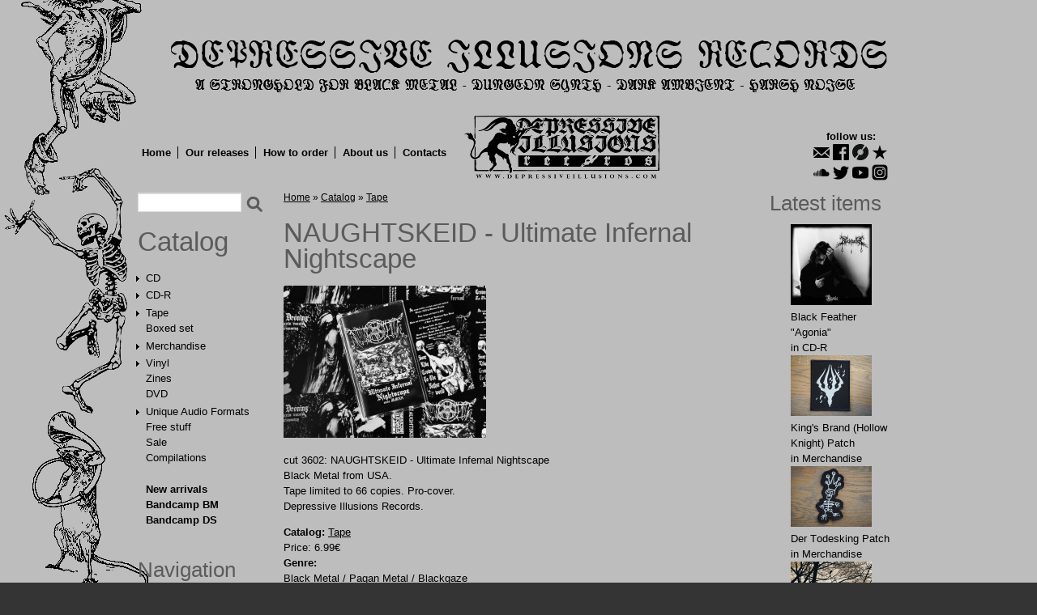

--- FILE ---
content_type: text/html; charset=utf-8
request_url: https://depressiveillusions.com/items/tape/black-metal-pagan-metal-blackgaze/naughtskeid-ultimate-infernal-nightscape
body_size: 11817
content:
<!DOCTYPE html>

<!-- paulirish.com/2008/conditional-stylesheets-vs-css-hacks-answer-neither/ -->
<!--[if lt IE 7]> <html class="no-js ie6 ie" xmlns="http://www.w3.org/1999/xhtml" lang="en" dir="ltr"> <![endif]-->
<!--[if IE 7]>    <html class="no-js ie7 ie" xmlns="http://www.w3.org/1999/xhtml" lang="en" dir="ltr"> <![endif]-->
<!--[if IE 8]>    <html class="no-js ie8 ie" xmlns="http://www.w3.org/1999/xhtml" lang="en" dir="ltr"> <![endif]-->
<!--[if IE 9]>    <html class="no-js ie9 ie" xmlns="http://www.w3.org/1999/xhtml" lang="en" dir="ltr"> <![endif]-->
<!--[if gt IE 9]><!--> <html class="no-js" xmlns="http://www.w3.org/1999/xhtml" lang="en" dir="ltr" > <!--<![endif]-->

<head>
  <meta http-equiv="Content-Type" content="text/html; charset=utf-8" />
<meta name="Generator" content="Drupal 7 (http://drupal.org)" />
<link rel="canonical" href="/items/tape/black-metal-pagan-metal-blackgaze/naughtskeid-ultimate-infernal-nightscape" />
<link rel="shortlink" href="/node/19135" />
<meta property="fb:app_id" content="122948871234297"/><link rel="shortcut icon" href="https://depressiveillusions.com/favicon.ico" type="image/vnd.microsoft.icon" />
  <title>NAUGHTSKEID - Ultimate Infernal Nightscape | Depressive Illusions Records</title>
  <style type="text/css" media="all">
@import url("https://depressiveillusions.com/modules/system/system.base.css?sfa67u");
@import url("https://depressiveillusions.com/modules/system/system.menus.css?sfa67u");
@import url("https://depressiveillusions.com/modules/system/system.messages.css?sfa67u");
@import url("https://depressiveillusions.com/modules/system/system.theme.css?sfa67u");
</style>
<style type="text/css" media="all">
@import url("https://depressiveillusions.com/modules/field/theme/field.css?sfa67u");
@import url("https://depressiveillusions.com/modules/node/node.css?sfa67u");
@import url("https://depressiveillusions.com/modules/search/search.css?sfa67u");
@import url("https://depressiveillusions.com/sites/all/modules/ubercart/uc_order/uc_order.css?sfa67u");
@import url("https://depressiveillusions.com/sites/all/modules/ubercart/uc_product/uc_product.css?sfa67u");
@import url("https://depressiveillusions.com/sites/all/modules/ubercart/uc_store/uc_store.css?sfa67u");
@import url("https://depressiveillusions.com/modules/user/user.css?sfa67u");
@import url("https://depressiveillusions.com/sites/all/modules/views/css/views.css?sfa67u");
</style>
<style type="text/css" media="all">
@import url("https://depressiveillusions.com/sites/all/libraries/colorbox/example3/colorbox.css?sfa67u");
@import url("https://depressiveillusions.com/sites/all/modules/ctools/css/ctools.css?sfa67u");
@import url("https://depressiveillusions.com/sites/all/modules/panels/css/panels.css?sfa67u");
@import url("https://depressiveillusions.com/modules/openid/openid.css?sfa67u");
</style>
<style type="text/css" media="all">
<!--/*--><![CDATA[/*><!--*/
body.contextual-links-region{position:static;}

/*]]>*/-->
</style>
<style type="text/css" media="all">
@import url("https://depressiveillusions.com/sites/all/themes/fusion/fusion_core/css/fusion-style.css?sfa67u");
@import url("https://depressiveillusions.com/sites/all/themes/fusion/fusion_core/css/fusion-typography.css?sfa67u");
@import url("https://depressiveillusions.com/sites/all/themes/fusion/fusion_core/skins/core/fusion-core-skins.css?sfa67u");
@import url("https://depressiveillusions.com/sites/all/themes/acquia_prosper/css/acquia-prosper-style.css?sfa67u");
@import url("https://depressiveillusions.com/sites/default/files/color/acquia_prosper-7f340d95/colors.css?sfa67u");
@import url("https://depressiveillusions.com/sites/all/themes/acquia_prosper/css/style.css?sfa67u");
</style>
<style type="text/css" media="all">
@import url("https://depressiveillusions.com/sites/all/themes/fusion/fusion_core/css/grid16-960.css?sfa67u");
</style>
    <script type="text/javascript" src="https://depressiveillusions.com/misc/jquery.js?v=1.4.4"></script>
<script type="text/javascript" src="https://depressiveillusions.com/misc/jquery-extend-3.4.0.js?v=1.4.4"></script>
<script type="text/javascript" src="https://depressiveillusions.com/misc/jquery-html-prefilter-3.5.0-backport.js?v=1.4.4"></script>
<script type="text/javascript" src="https://depressiveillusions.com/misc/jquery.once.js?v=1.2"></script>
<script type="text/javascript" src="https://depressiveillusions.com/misc/drupal.js?sfa67u"></script>
<script type="text/javascript" src="https://depressiveillusions.com/misc/jquery.cookie.js?v=1.0"></script>
<script type="text/javascript" src="https://depressiveillusions.com/misc/jquery.form.js?v=2.52"></script>
<script type="text/javascript" src="https://depressiveillusions.com/misc/form-single-submit.js?v=7.101"></script>
<script type="text/javascript" src="https://depressiveillusions.com/misc/ajax.js?v=7.101"></script>
<script type="text/javascript" src="https://depressiveillusions.com/sites/all/libraries/colorbox/jquery.colorbox-min.js?sfa67u"></script>
<script type="text/javascript" src="https://depressiveillusions.com/sites/all/modules/colorbox/js/colorbox.js?sfa67u"></script>
<script type="text/javascript" src="https://depressiveillusions.com/sites/all/modules/colorbox/js/colorbox_inline.js?sfa67u"></script>
<script type="text/javascript" src="https://depressiveillusions.com/sites/all/modules/views/js/base.js?sfa67u"></script>
<script type="text/javascript" src="https://depressiveillusions.com/misc/progress.js?v=7.101"></script>
<script type="text/javascript" src="https://depressiveillusions.com/sites/all/modules/google_analytics/googleanalytics.js?sfa67u"></script>
<script type="text/javascript" src="https://www.googletagmanager.com/gtag/js?id=UA-27618149-1"></script>
<script type="text/javascript">
<!--//--><![CDATA[//><!--
window.dataLayer = window.dataLayer || [];function gtag(){dataLayer.push(arguments)};gtag("js", new Date());gtag("set", "developer_id.dMDhkMT", true);ga('require', 'GTM-5N83G4X');gtag("config", "UA-27618149-1", {"groups":"default"});
//--><!]]>
</script>
<script type="text/javascript" src="https://depressiveillusions.com/sites/all/modules/views/js/ajax_view.js?sfa67u"></script>
<script type="text/javascript" src="https://depressiveillusions.com/modules/openid/openid.js?sfa67u"></script>
<script type="text/javascript" src="https://depressiveillusions.com/sites/all/themes/fusion/fusion_core/js/script.js?sfa67u"></script>
<script type="text/javascript" src="https://depressiveillusions.com/sites/all/themes/fusion/fusion_core/skins/core/js/script.js?sfa67u"></script>
<script type="text/javascript" src="https://depressiveillusions.com/sites/all/themes/acquia_prosper/js/scripts.js?sfa67u"></script>
<script type="text/javascript" src="https://depressiveillusions.com/sites/all/themes/acquia_prosper/js/slides.min.jquery.js?sfa67u"></script>
<script type="text/javascript" src="https://depressiveillusions.com/sites/all/themes/acquia_prosper/js/jquery.idTabs.min.js?sfa67u"></script>
<script type="text/javascript">
<!--//--><![CDATA[//><!--
jQuery.extend(Drupal.settings, {"basePath":"\/","pathPrefix":"","setHasJsCookie":0,"ajaxPageState":{"theme":"acquia_prosper","theme_token":"2c8aRleb7lSoTzPdLNgtwMOdw2nea8DSDi_GfMmHJmI","js":{"misc\/jquery.js":1,"misc\/jquery-extend-3.4.0.js":1,"misc\/jquery-html-prefilter-3.5.0-backport.js":1,"misc\/jquery.once.js":1,"misc\/drupal.js":1,"misc\/jquery.cookie.js":1,"misc\/jquery.form.js":1,"misc\/form-single-submit.js":1,"misc\/ajax.js":1,"sites\/all\/libraries\/colorbox\/jquery.colorbox-min.js":1,"sites\/all\/modules\/colorbox\/js\/colorbox.js":1,"sites\/all\/modules\/colorbox\/js\/colorbox_inline.js":1,"sites\/all\/modules\/views\/js\/base.js":1,"misc\/progress.js":1,"sites\/all\/modules\/google_analytics\/googleanalytics.js":1,"https:\/\/www.googletagmanager.com\/gtag\/js?id=UA-27618149-1":1,"0":1,"sites\/all\/modules\/views\/js\/ajax_view.js":1,"modules\/openid\/openid.js":1,"sites\/all\/themes\/fusion\/fusion_core\/js\/script.js":1,"sites\/all\/themes\/fusion\/fusion_core\/skins\/core\/js\/script.js":1,"sites\/all\/themes\/acquia_prosper\/js\/scripts.js":1,"sites\/all\/themes\/acquia_prosper\/js\/slides.min.jquery.js":1,"sites\/all\/themes\/acquia_prosper\/js\/jquery.idTabs.min.js":1},"css":{"modules\/system\/system.base.css":1,"modules\/system\/system.menus.css":1,"modules\/system\/system.messages.css":1,"modules\/system\/system.theme.css":1,"modules\/field\/theme\/field.css":1,"modules\/node\/node.css":1,"modules\/search\/search.css":1,"sites\/all\/modules\/ubercart\/uc_order\/uc_order.css":1,"sites\/all\/modules\/ubercart\/uc_product\/uc_product.css":1,"sites\/all\/modules\/ubercart\/uc_store\/uc_store.css":1,"modules\/user\/user.css":1,"sites\/all\/modules\/views\/css\/views.css":1,"sites\/all\/libraries\/colorbox\/example3\/colorbox.css":1,"sites\/all\/modules\/ctools\/css\/ctools.css":1,"sites\/all\/modules\/panels\/css\/panels.css":1,"modules\/openid\/openid.css":1,"0":1,"sites\/all\/themes\/fusion\/fusion_core\/css\/fusion-style.css":1,"sites\/all\/themes\/fusion\/fusion_core\/css\/fusion-typography.css":1,"sites\/all\/themes\/fusion\/fusion_core\/skins\/core\/fusion-core-skins.css":1,"sites\/all\/themes\/acquia_prosper\/css\/acquia-prosper-style.css":1,"sites\/all\/themes\/acquia_prosper\/css\/colors.css":1,"sites\/all\/themes\/acquia_prosper\/css\/style.css":1,"sites\/all\/themes\/fusion\/fusion_core\/css\/grid16-960.css":1}},"colorbox":{"opacity":"0.85","current":"{current} of {total}","previous":"\u00ab Prev","next":"Next \u00bb","close":"Close","maxWidth":"98%","maxHeight":"98%","fixed":true,"mobiledetect":true,"mobiledevicewidth":"480px","file_public_path":"\/sites\/default\/files","specificPagesDefaultValue":"admin*\nimagebrowser*\nimg_assist*\nimce*\nnode\/add\/*\nnode\/*\/edit\nprint\/*\nprintpdf\/*\nsystem\/ajax\nsystem\/ajax\/*"},"views":{"ajax_path":"\/views\/ajax","ajaxViews":{"views_dom_id:db38c529d8f13413c6422b040d6a18ec":{"view_name":"recent_products","view_display_id":"block","view_args":"","view_path":"node\/19135","view_base_path":null,"view_dom_id":"db38c529d8f13413c6422b040d6a18ec","pager_element":0},"views_dom_id:76f50b8f67257c91c129b9bff662b16e":{"view_name":"recent_products","view_display_id":"block","view_args":"","view_path":"node\/19135","view_base_path":null,"view_dom_id":"76f50b8f67257c91c129b9bff662b16e","pager_element":0}}},"urlIsAjaxTrusted":{"\/views\/ajax":true,"\/items\/tape\/black-metal-pagan-metal-blackgaze\/naughtskeid-ultimate-infernal-nightscape":true,"\/items\/tape\/black-metal-pagan-metal-blackgaze\/naughtskeid-ultimate-infernal-nightscape?destination=node\/19135":true},"googleanalytics":{"account":["UA-27618149-1"],"trackOutbound":1,"trackMailto":1,"trackDownload":1,"trackDownloadExtensions":"7z|aac|arc|arj|asf|asx|avi|bin|csv|doc(x|m)?|dot(x|m)?|exe|flv|gif|gz|gzip|hqx|jar|jpe?g|js|mp(2|3|4|e?g)|mov(ie)?|msi|msp|pdf|phps|png|ppt(x|m)?|pot(x|m)?|pps(x|m)?|ppam|sld(x|m)?|thmx|qtm?|ra(m|r)?|sea|sit|tar|tgz|torrent|txt|wav|wma|wmv|wpd|xls(x|m|b)?|xlt(x|m)|xlam|xml|z|zip","trackColorbox":1}});
//--><!]]>
</script>
</head>
<body id="pid-items-tape-black-metal-pagan-metal-blackgaze-naughtskeid-ultimate-infernal-nightscape" class="html not-front not-logged-in two-sidebars page-node page-node- page-node-19135 node-type-product uc-product-node font-size-13 grid-type-960 grid-width-16 sidebars-split" >
  <div id="skip-link">
    <a href="#main-content-area">Skip to main content area</a>
  </div>
  
<!-- page-top region -->
  <div id="page-top" class="region region-page-top page-top">
    <div id="page-top-inner" class="page-top-inner inner">
          </div><!-- /page-top-inner -->
  </div><!-- /page-top -->
  
  <div id="page" class="page">
    <div id="page-inner" class="page-inner">
      
      <!-- header-group region: width = grid_width -->
      <div id="header-group-wrapper" class="header-group-wrapper full-width clearfix">
        <div id="header-group" class="header-group region grid16-16">
          <div id="header-group-inner" class="header-group-inner inner clearfix">

                        <div id="header-site-info" class="header-site-info">
              <div id="header-site-info-inner" class="header-site-info-inner gutter">
                                <div id="logo">
                  <a href="/" title="Home"><img src="https://depressiveillusions.com/sites/default/files/di_top_logo.png" alt="Home" /></a>
                </div>
                                              </div><!-- /header-site-info-inner -->
            </div><!-- /header-site-info -->
            
                        
          </div><!-- /header-group-inner -->
        </div><!-- /header-group -->
      </div><!-- /header-group-wrapper -->
		 <!-- /moved main-menu out of header wrapper for 100% width -->
      
<!-- preface-top region -->
<div id="preface-top-wrapper" class="preface-top-wrapper full-width clearfix">
  <div id="preface-top" class="region region-preface-top preface-top  grid16-16">
    <div id="preface-top-inner" class="preface-top-inner inner">
      <div id="block-block-5" class="block block-block soc-links first  odd">
  <div class="gutter inner clearfix">
            
    <div class="content clearfix">
      <p>follow us:</p>
<ul id="soc-links" style="float: none; margin-bottom: -30px"><li><a href="mailto:dir666@mail.ru" class="email" title="email"></a></li>
<li><a href="https://www.facebook.com/depressiveillusions" class="facebook" title="Facebook"></a></li>
<li><a href="https://www.discogs.com/seller/Wanderer666/profile" class="discogs" title="Discogs"></a></li>
<li><a href="https://www.reverbnation.com/label/depressiveillusionsrecords" class="reverbnation" title="Reverbnation"></a><br /></li>
<li><a href="https://soundcloud.com/depressive-illusions-rec" class="soundcloud" title="SoundCloud"></a></li>
<li><a href="https://twitter.com/BlackMetalLabel" class="twitter" title="Twitter"></a></li>
<li><a href="https://www.youtube.com/channel/UCrkDVOdWrSQJiT_4SgBiZQg" class="youtube" title="YouTube"></a></li>
<li><a href="https://www.instagram.com/depressiveillusionsrec/" class="instagram" title="Instagram"></a></li>
</ul>    </div>
  </div><!-- /block-inner -->
</div><!-- /block -->
<div id="block-system-main-menu" class="block block-system main-menu block-menu   even">
  <div class="gutter inner clearfix">
            
    <div class="content clearfix">
      <ul class="menu"><li class="first leaf"><a href="/">Home</a></li>
<li class="leaf"><a href="/our-releases" title="">Our releases</a></li>
<li class="leaf"><a href="/content/how-order">How to order</a></li>
<li class="leaf"><a href="/content/about-us">About us</a></li>
<li class="last leaf"><a href="/content/contacts">Contacts</a></li>
</ul>    </div>
  </div><!-- /block-inner -->
</div><!-- /block -->
<div id="block-block-14" class="block block-block logo-top  last odd">
  <div class="gutter inner clearfix">
            
    <div class="content clearfix">
      <p><img src="/sites/default/files/logo-98.png" alt="Depressive Illusions Records" /></p>
    </div>
  </div><!-- /block-inner -->
</div><!-- /block -->
    </div><!-- /preface-top-inner -->
  </div><!-- /preface-top -->
</div><!-- /preface-top-wrapper -->

      <!-- main region: width = grid_width -->
      <div id="main-wrapper" class="main-wrapper full-width clearfix">
        <div id="main" class="main region grid16-16">
          <div id="main-inner" class="main-inner inner clearfix">
            
<!-- sidebar-first region -->
  <div id="sidebar-first" class="region region-sidebar-first sidebar-first nested grid16-3 sidebar">
    <div id="sidebar-first-inner" class="sidebar-first-inner inner">
      <div id="block-search-form" class="block block-search first  odd">
  <div class="gutter inner clearfix">
            
    <div class="content clearfix">
      <form action="/items/tape/black-metal-pagan-metal-blackgaze/naughtskeid-ultimate-infernal-nightscape" method="post" id="search-block-form" accept-charset="UTF-8"><div><div class="container-inline">
      <h2 class="element-invisible">Search form</h2>
    <div class="form-item form-type-textfield form-item-search-block-form">
  <label class="element-invisible" for="edit-search-block-form--2">Search </label>
 <input title="Enter the terms you wish to search for." type="text" id="edit-search-block-form--2" name="search_block_form" value="" size="15" maxlength="128" class="form-text" />
</div>
<div class="form-actions form-wrapper" id="edit-actions--2"><input type="submit" id="edit-submit" name="op" value="Search" class="form-submit" /></div><input type="hidden" name="form_build_id" value="form-kz6GPA6kzfQCp9VLe6NQ18MwHTN7ruOXPL0zpPKxqgQ" />
<input type="hidden" name="form_id" value="search_block_form" />
</div>
</div></form>    </div>
  </div><!-- /block-inner -->
</div><!-- /block -->
<div id="block-block-3" class="block block-block   even">
  <div class="gutter inner clearfix">
            
    <div class="content clearfix">
      <h1 class="title block-title"><a href="/items">Catalog</a></h1>

<ul class="catalog-menu">
    <li class="has_genres collapsed">
    <a href="/items/cd">CD</a>
        <ul class="genres-menu">
          <li class="">
        <a href="/items/cd/black-metal-pagan-metal-blackgaze">Black Metal / Pagan Metal / Blackgaze</a>
      </li>
          <li class="">
        <a href="/items/cd/dark-ambient-drone-experimental">Dungeon Synth / Dark Ambient / Drone</a>
      </li>
          <li class="">
        <a href="/items/cd/death-metal-thrash-metal-grindcore-noisecore">Death Metal / Thrash Metal / Grindcore / Noisecore</a>
      </li>
          <li class="">
        <a href="/items/cd/doom-metal-heavy-metal-shoegaze-sludge">Doom Metal / Sludge / Shoegaze / Industrial Metal</a>
      </li>
          <li class="">
        <a href="/items/cd/heavy-metal-hard-rock">Heavy Metal / Hard Rock / Power Metal</a>
      </li>
          <li class="">
        <a href="/items/cd/psychedelic-rock">Psychedelic Rock</a>
      </li>
          <li class="">
        <a href="/items/cd/noise">Noise</a>
      </li>
          <li class="">
        <a href="/items/cd/punk-hardcore-rac-oi-other">Punk / Hardcore / Rac / Oi / Nu Metal / Screamo / Indie / Other</a>
      </li>
        </ul>
      </li>
    <li class="has_genres collapsed">
    <a href="/items/cd-r">CD-R</a>
        <ul class="genres-menu">
          <li class="">
        <a href="/items/cd-r/black-metal-pagan-metal-blackgaze">Black Metal / Pagan Metal / Blackgaze</a>
      </li>
          <li class="">
        <a href="/items/cd-r/dark-ambient-drone-experimental">Dungeon Synth / Dark Ambient / Drone</a>
      </li>
          <li class="">
        <a href="/items/cd-r/death-metal-thrash-metal-grindcore-noisecore">Death Metal / Thrash Metal / Grindcore / Noisecore</a>
      </li>
          <li class="">
        <a href="/items/cd-r/doom-metal-heavy-metal-shoegaze-sludge">Doom Metal / Sludge / Shoegaze / Industrial Metal</a>
      </li>
          <li class="">
        <a href="/items/cd-r/heavy-metal-hard-rock">Heavy Metal / Hard Rock / Power Metal</a>
      </li>
          <li class="">
        <a href="/items/cd-r/psychedelic-rock">Psychedelic Rock</a>
      </li>
          <li class="">
        <a href="/items/cd-r/noise">Noise</a>
      </li>
          <li class="">
        <a href="/items/cd-r/punk-hardcore-rac-oi-other">Punk / Hardcore / Rac / Oi / Nu Metal / Screamo / Indie / Other</a>
      </li>
        </ul>
      </li>
    <li class="has_genres collapsed">
    <a href="/items/tape">Tape</a>
        <ul class="genres-menu">
          <li class="">
        <a href="/items/tape/black-metal-pagan-metal-blackgaze">Black Metal / Pagan Metal / Blackgaze</a>
      </li>
          <li class="">
        <a href="/items/tape/dark-ambient-drone-experimental">Dungeon Synth / Dark Ambient / Drone</a>
      </li>
          <li class="">
        <a href="/items/tape/death-metal-thrash-metal-grindcore-noisecore">Death Metal / Thrash Metal / Grindcore / Noisecore</a>
      </li>
          <li class="">
        <a href="/items/tape/doom-metal-heavy-metal-shoegaze-sludge">Doom Metal / Sludge / Shoegaze / Industrial Metal</a>
      </li>
          <li class="">
        <a href="/items/tape/heavy-metal-hard-rock">Heavy Metal / Hard Rock / Power Metal</a>
      </li>
          <li class="">
        <a href="/items/tape/psychedelic-rock">Psychedelic Rock</a>
      </li>
          <li class="">
        <a href="/items/tape/noise">Noise</a>
      </li>
          <li class="">
        <a href="/items/tape/punk-hardcore-rac-oi-other">Punk / Hardcore / Rac / Oi / Nu Metal / Screamo / Indie / Other</a>
      </li>
        </ul>
      </li>
    <li class="">
    <a href="/items/boxed-set">Boxed set</a>
      </li>
    <li class="has_genres collapsed">
    <a href="/items/merchandise">Merchandise</a>
        <ul class="genres-menu">
          <li class="">
        <a href="/items/merchandise/all/t-shirts">T-shirts</a>
      </li>
          <li class="">
        <a href="/items/merchandise/all/patches">Patches</a>
      </li>
          <li class="">
        <a href="/items/merchandise/all/backpatches">Backpatches</a>
      </li>
          <li class="">
        <a href="/items/merchandise/all/posters">Posters</a>
      </li>
          <li class="">
        <a href="/items/merchandise/all/stickers-postcards">Stickers/Postcards</a>
      </li>
          <li class="">
        <a href="/items/merchandise/all/pins-pendants">Pins/Pendants</a>
      </li>
          <li class="">
        <a href="/items/merchandise/all/flags">Flags</a>
      </li>
          <li class="">
        <a href="/items/merchandise/all/download-codes">Download Codes</a>
      </li>
          <li class="">
        <a href="/items/merchandise/all/other">Other</a>
      </li>
        </ul>
      </li>
    <li class="has_genres collapsed">
    <a href="/items/vinyl">Vinyl</a>
        <ul class="genres-menu">
          <li class="">
        <a href="/items/vinyl-12-inch">12"</a>
      </li>
          <li class="">
        <a href="/items/vinyl-10-inch">10"</a>
      </li>
          <li class="">
        <a href="/items/vinyl-7-inch">7"</a>
      </li>
          <li class="">
        <a href="/items/vinyl-picture-12-inch">Picture 12"</a>
      </li>
          <li class="">
        <a href="/items/vinyl-picture-7-inch">Picture 7"</a>
      </li>
          <li class="">
        <a href="/items/vinyl-color-12-inch">Color 12"</a>
      </li>
          <li class="">
        <a href="/items/vinyl-color-7-inch">Color 7"</a>
      </li>
        </ul>
      </li>
    <li class="">
    <a href="/items/zines">Zines</a>
      </li>
    <li class="">
    <a href="/items/dvd">DVD</a>
      </li>
    <li class="has_genres collapsed">
    <a href="/items/unique-audio-formats">Unique Audio Formats</a>
        <ul class="genres-menu">
          <li class="">
        <a href="/items/unique-audio-formats/all/all/35-floppy-disk">3.5" Floppy Disk</a>
      </li>
          <li class="">
        <a href="/items/unique-audio-formats/all/all/525-floppy-disk">5.25" Floppy Disk</a>
      </li>
          <li class="">
        <a href="/items/unique-audio-formats/all/all/8-cm-mini-cd-r-cd-rw">8 cm Mini CD-R / CD-RW</a>
      </li>
          <li class="">
        <a href="/items/unique-audio-formats/all/all/8-track-stereo-8-cartridge">8-Track (Stereo 8) Cartridge</a>
      </li>
          <li class="">
        <a href="/items/unique-audio-formats/all/all/digital-audio-tape-dat">Digital Audio Tape (DAT)</a>
      </li>
          <li class="">
        <a href="/items/unique-audio-formats/all/all/endless-loop-tape">Endless Loop Tape</a>
      </li>
          <li class="">
        <a href="/items/unique-audio-formats/all/all/flexy-vinyl">Flexy Vinyl</a>
      </li>
          <li class="">
        <a href="/items/unique-audio-formats/all/all/lathe-cut-vinyl">Lathe-cut Vinyl</a>
      </li>
          <li class="">
        <a href="/items/unique-audio-formats/all/all/large-hole-7-vinyl">Large hole 7" vinyl</a>
      </li>
          <li class="">
        <a href="/items/unique-audio-formats/all/all/microcassette">Microcassette</a>
      </li>
          <li class="">
        <a href="/items/unique-audio-formats/all/all/microsd-card">MicroSD Card</a>
      </li>
          <li class="">
        <a href="/items/unique-audio-formats/all/all/minidisc">MiniDisc</a>
      </li>
          <li class="">
        <a href="/items/unique-audio-formats/all/all/minidv">MiniDV</a>
      </li>
          <li class="">
        <a href="/items/unique-audio-formats/all/all/reel-reel">Reel-to-Reel</a>
      </li>
          <li class="">
        <a href="/items/unique-audio-formats/all/all/usb-flash-drive">USB Flash Drive</a>
      </li>
          <li class="">
        <a href="/items/unique-audio-formats/all/all/vhs">VHS</a>
      </li>
          <li class="">
        <a href="/items/unique-audio-formats/all/all/vintage-ussr-vinyl">Vintage USSR Vinyl</a>
      </li>
          <li class="">
        <a href="/items/unique-audio-formats/all/all/wire-reel">Wire Reel</a>
      </li>
          <li class="">
        <a href="/items/unique-audio-formats/all/all/other-strange-formats">Other Strange Formats</a>
      </li>
        </ul>
      </li>
    <li class="">
    <a href="/items/free-stuff">Free stuff</a>
      </li>
    <li class="">
    <a href="/items/sale">Sale</a>
      </li>
    <li class="">
    <a href="/items/compilations">Compilations</a>
      </li>
    <li style="margin-top: 20px;"><strong><a href="/new-items">New arrivals</a></strong></li>
  <li><strong><a href="https://dir666.bandcamp.com/">Bandcamp BM</a></strong></li>
  <li><strong><a href="https://dungeonsynthdarkambient.bandcamp.com/">Bandcamp DS</a></strong></li>
</ul>    </div>
  </div><!-- /block-inner -->
</div><!-- /block -->
<div id="block-system-navigation" class="block block-system block-menu   odd">
  <div class="gutter inner clearfix">
            <h2 class="title block-title">Navigation</h2>
        
    <div class="content clearfix">
      <ul class="menu"><li class="first last leaf"><a href="/cart" title="View/modify the contents of your shopping cart or proceed to checkout.">Shopping cart</a></li>
</ul>    </div>
  </div><!-- /block-inner -->
</div><!-- /block -->
<div id="block-user-login" class="block block-user  last even">
  <div class="gutter inner clearfix">
            <h2 class="title block-title">User login</h2>
        
    <div class="content clearfix">
      <form action="/items/tape/black-metal-pagan-metal-blackgaze/naughtskeid-ultimate-infernal-nightscape?destination=node/19135" method="post" id="user-login-form" accept-charset="UTF-8"><div><div class="form-item form-type-textfield form-item-openid-identifier">
  <label for="edit-openid-identifier">Log in using OpenID </label>
 <input type="text" id="edit-openid-identifier" name="openid_identifier" value="" size="15" maxlength="255" class="form-text" />
<div class="description"><a href="http://openid.net/">What is OpenID?</a></div>
</div>
<div class="form-item form-type-textfield form-item-name">
  <label for="edit-name">Username <span class="form-required" title="This field is required.">*</span></label>
 <input type="text" id="edit-name" name="name" value="" size="15" maxlength="60" class="form-text required" />
</div>
<div class="form-item form-type-password form-item-pass">
  <label for="edit-pass">Password <span class="form-required" title="This field is required.">*</span></label>
 <input type="password" id="edit-pass" name="pass" size="15" maxlength="128" class="form-text required" />
</div>
<input type="hidden" name="form_build_id" value="form-H8_LwuTuICfTb_UfPmiBWcR81g9IoHzhFINbIhJ9eto" />
<input type="hidden" name="form_id" value="user_login_block" />
<input type="hidden" name="openid.return_to" value="https://depressiveillusions.com/openid/authenticate?destination=node/19135" />
<div class="item-list"><ul class="openid-links"><li class="openid-link first"><a href="#openid-login">Log in using OpenID</a></li>
<li class="user-link last"><a href="#">Cancel OpenID login</a></li>
</ul></div><div class="item-list"><ul><li class="first"><a href="/user/register" title="Create a new user account.">Create new account</a></li>
<li class="last"><a href="/user/password" title="Request new password via e-mail.">Request new password</a></li>
</ul></div><div class="form-actions form-wrapper" id="edit-actions--3"><input type="submit" id="edit-submit--2" name="op" value="Log in" class="form-submit" /></div></div></form>    </div>
  </div><!-- /block-inner -->
</div><!-- /block -->
    </div><!-- /sidebar-first-inner -->
  </div><!-- /sidebar-first -->

            <!-- main group: width = grid_width - sidebar_first_width -->
            <div id="main-group" class="main-group region nested grid16-13">
              <div id="main-group-inner" class="main-group-inner inner">
                
                <div id="main-content" class="main-content region nested">
                  <div id="main-content-inner" class="main-content-inner inner">
                    <!-- content group: width = grid_width - sidebar_first_width - sidebar_second_width -->
                    <div id="content-group" class="content-group region nested grid16-10">
                      <div id="content-group-inner" class="content-group-inner inner">
                        <div id="breadcrumbs" class="breadcrumbs block">
<div id="breadcrumbs-inner" class="breadcrumbs-inner gutter">
<h2 class="element-invisible">You are here</h2><div class="breadcrumb"><a href="/">Home</a> » <a href="/catalog">Catalog</a> » <a href="/catalog/tape">Tape</a></div></div><!-- /breadcrumbs-inner -->
</div><!-- /breadcrumbs -->
                        
                        <div id="content-region" class="content-region region nested">
                          <div id="content-region-inner" class="content-region-inner inner">
                            <a name="main-content-area" id="main-content-area"></a>
                                                                                                                                            <h1 class="title gutter">NAUGHTSKEID - Ultimate Infernal Nightscape</h1>
                                                                                                                                              
<!-- content region -->
  <div id="content" class="region region-content content nested grid16-10">
    <div id="content-inner" class="content-inner inner">
      <div id="block-system-main" class="block block-system first  odd">
  <div class="gutter inner clearfix">
            
    <div class="content clearfix">
      <div id="node-19135" class="node node-product odd full-node clearfix">
  
      
  
      <div id="node-top" class="node-top region nested">
          </div>
    
  <div class="content">
    <div class="field field-name-uc-product-image field-type-image field-label-hidden"><div class="field-items"><div class="field-item even"><a href="https://depressiveillusions.com/sites/default/files/20201227_123138-01.jpeg" title="" class="colorbox" data-colorbox-gallery="gallery-node-19135-5o4H3QeXkXM" data-cbox-img-attrs="{&quot;title&quot;: &quot;&quot;, &quot;alt&quot;: &quot;&quot;}"><img src="https://depressiveillusions.com/sites/default/files/styles/uc_product/public/20201227_123138-01.jpeg?itok=nflSCalS" width="250" height="188" alt="" title="" /></a></div></div></div><div class="field field-name-body field-type-text-with-summary field-label-hidden"><div class="field-items"><div class="field-item even"><p>cut 3602: NAUGHTSKEID - Ultimate Infernal Nightscape<br />Black Metal from USA.<br />Tape limited to 66 copies. Pro-cover.<br />Depressive Illusions Records.</p>
</div></div></div><div class="field field-name-taxonomy-catalog field-type-taxonomy-term-reference field-label-inline clearfix"><div class="field-label">Catalog:&nbsp;</div><div class="field-items"><div class="field-item even"><a href="/catalog/tape">Tape</a></div></div></div><div  class="product-info sell-price"><span class="uc-price-label">Price:</span> <span class="uc-price">6.99€</span></div><div class="field field-name-field-genreref field-type-taxonomy-term-reference field-label-above"><div class="field-label">Genre:&nbsp;</div><div class="field-items"><div class="field-item even"><a href="/genres/black-metal-pagan-metal-blackgaze">Black Metal / Pagan Metal / Blackgaze</a></div></div></div><div class="add-to-cart"><form action="/items/tape/black-metal-pagan-metal-blackgaze/naughtskeid-ultimate-infernal-nightscape" method="post" id="uc-product-add-to-cart-form-19135" accept-charset="UTF-8"><div><div id="uc_product_add_to_cart_form-19135-attributes" class="attributes"><div class="attribute attribute-3 odd"><div class="form-item form-type-radios form-item-attributes-3">
  <label for="edit-attributes-3">You can choose the following options for this item </label>
 <div id="edit-attributes-3" class="form-radios"><div class="form-item form-type-radio form-item-attributes-3">
 <input type="radio" id="edit-attributes-3-9" name="attributes[3]" value="9" checked="checked" class="form-radio" />  <label class="option" for="edit-attributes-3-9">Сassette in plastic case </label>

</div>
<div class="form-item form-type-radio form-item-attributes-3">
 <input type="radio" id="edit-attributes-3-8" name="attributes[3]" value="8" class="form-radio" />  <label class="option" for="edit-attributes-3-8">Please send this cassette without plastic case, -1.00€ </label>

</div>
</div>
</div>
</div></div><input type="hidden" name="qty" value="1" />
<input type="hidden" name="form_build_id" value="form-Wtn-S7i5DUTuPyOoa22mxflDi_hxb2_lTkL7GDXdgHc" />
<input type="hidden" name="form_id" value="uc_product_add_to_cart_form_19135" />
<div class="form-actions form-wrapper" id="edit-actions"><input class="node-add-to-cart form-submit" type="submit" id="edit-submit-19135" name="op" value="Add to cart" /></div></div></form></div><div class="field field-name-field-additional field-type-text-long field-label-hidden"><div class="field-items"><div class="field-item even"><p><br /></p>
</div></div></div>  </div>

  
  
      <div id="node-bottom" class="node-bottom region nested">
      <div id="block-block-13" class="block block-block first last odd">
  <div class="gutter inner clearfix">
            
    <div class="content clearfix">
      
<div id="soc-comments" class="usual"> 
  <span style="float:left; margin-top: 6px;">Comments: </span>
  <ul style="float:left; margin-bottom: 0"> 
    <li><a class="selected" href="#fbcomments">Facebook</a></li> 
    <li><a href="#vkcomments">Vkontakte</a></li> 
  </ul> 
  <div id="fbcomments"><div id="fb-root"></div>
<script>(function(d, s, id) {
  var js, fjs = d.getElementsByTagName(s)[0];
  if (d.getElementById(id)) return;
  js = d.createElement(s); js.id = id;
  js.src = 'https://connect.facebook.net/en_GB/sdk.js#xfbml=1&version=v3.0&appId=122948871234297&autoLogAppEvents=1';
  fjs.parentNode.insertBefore(js, fjs);
}(document, 'script', 'facebook-jssdk'));</script>
         <div class="fb-comments" data-href="http://depressiveillusions.com/items/tape/black-metal-pagan-metal-blackgaze/naughtskeid-ultimate-infernal-nightscape" data-width="538" data-num-posts="3"></div>
  </div> 
  <div id="vkcomments">
           <div id="vk_comments"></div>
           <script type="text/javascript">
               VK.Widgets.Comments("vk_comments", {limit: 3, width: "538", attach: "*"});
           </script>
  </div> 
</div> 
 
<script type="text/javascript"> 
    jQuery("#soc-comments ul").idTabs(); 
</script>    </div>
  </div><!-- /block-inner -->
</div><!-- /block -->
    </div>
    
</div>
    </div>
  </div><!-- /block-inner -->
</div><!-- /block -->
<div id="block-block-18" class="block block-block   even">
  <div class="gutter inner clearfix">
            
    <div class="content clearfix">
      <div class="social-links">
Spread the plague: 
<a title="facebook" class="facebook" href="http://facebook.com/sharer.php?u=http%3A%2F%2Fdepressiveillusions.com%2Fitems%2Ftape%2Fblack-metal-pagan-metal-blackgaze%2Fnaughtskeid-ultimate-infernal-nightscape&t=NAUGHTSKEID+-+Ultimate+Infernal+Nightscape">facebook</a>
<a title="twitter" class="twitter" href="http://twitter.com/intent/tweet?url=http%3A%2F%2Fdepressiveillusions.com%2Fitems%2Ftape%2Fblack-metal-pagan-metal-blackgaze%2Fnaughtskeid-ultimate-infernal-nightscape&text=NAUGHTSKEID+-+Ultimate+Infernal+Nightscape">twitter</a>
<a title="plus" class="plus" href="https://plus.google.com/share?url=http%3A%2F%2Fdepressiveillusions.com%2Fitems%2Ftape%2Fblack-metal-pagan-metal-blackgaze%2Fnaughtskeid-ultimate-infernal-nightscape">plus</a>
<a title="vk" class="vk" href="https://vk.com/share.php?url=http%3A%2F%2Fdepressiveillusions.com%2Fitems%2Ftape%2Fblack-metal-pagan-metal-blackgaze%2Fnaughtskeid-ultimate-infernal-nightscape&title=NAUGHTSKEID+-+Ultimate+Infernal+Nightscape">vk</a>
<a title="myspace" class="myspace" href="http://www.myspace.com/Modules/PostTo/Pages/default.aspx?u=http%3A%2F%2Fdepressiveillusions.com%2Fitems%2Ftape%2Fblack-metal-pagan-metal-blackgaze%2Fnaughtskeid-ultimate-infernal-nightscape&c=NAUGHTSKEID+-+Ultimate+Infernal+Nightscape">myspace</a>
</div>    </div>
  </div><!-- /block-inner -->
</div><!-- /block -->
<div id="block-views-se-block" class="block block-views  last odd">
  <div class="gutter inner clearfix">
            <h2 class="title block-title">See also</h2>
        
    <div class="content clearfix">
      <div class="view view-se- view-id-se_ view-display-id-block see-also view-dom-id-effb51f52ecc3260037768b3470d9a8b">
        
  
  
      <div class="view-content">
      <table class="views-view-grid cols-5">
  
  <tbody>
          <tr  class="row-1 row-first">
                  <td  class="col-1 col-first">
              
  <div class="views-field views-field-uc-product-image">        <div class="field-content"><a href="/items/tape/death-metal-thrash-metal-grindcore-noisecore/sup-cube"><img src="https://depressiveillusions.com/sites/default/files/styles/uc_product_list/public/P6030134.JPG?itok=fzBC3n9E" width="100" height="75" alt="" /></a></div>  </div>  
  <div class="views-field views-field-display-price">        <span class="field-content price"><span class="uc-price">8.99€</span></span>  </div>  
  <div class="views-field views-field-taxonomy-catalog">        <div class="field-content">Tape</div>  </div>  
  <div class="views-field views-field-title">        <span class="field-content"><a href="/items/tape/death-metal-thrash-metal-grindcore-noisecore/sup-cube">SUP - The cube</a></span>  </div>          </td>
                  <td  class="col-2">
              
  <div class="views-field views-field-uc-product-image">        <div class="field-content"><a href="/items/merchandise/death-metal-thrash-metal-grindcore-noisecore/megadeth-patch-1"><img src="https://depressiveillusions.com/sites/default/files/styles/uc_product_list/public/P21sataaansd23248%20%2818%29.JPG?itok=XDFYNPee" width="100" height="75" alt="" /></a></div>  </div>  
  <div class="views-field views-field-display-price">        <span class="field-content price"><span class="uc-price">5.00€</span></span>  </div>  
  <div class="views-field views-field-taxonomy-catalog">        <div class="field-content">Merchandise</div>  </div>  
  <div class="views-field views-field-title">        <span class="field-content"><a href="/items/merchandise/death-metal-thrash-metal-grindcore-noisecore/megadeth-patch-1">Megadeth Patch</a></span>  </div>          </td>
                  <td  class="col-3">
              
  <div class="views-field views-field-uc-product-image">        <div class="field-content"><a href="/items/cd/black-metal-pagan-metal-blackgaze/pactum-summa-imperii-satanae-666-digipack"><img src="https://depressiveillusions.com/sites/default/files/styles/uc_product_list/public/0003455713_10.jpg?itok=dCXieB1Q" width="100" height="75" alt="" /></a></div>  </div>  
  <div class="views-field views-field-display-price">        <span class="field-content price"><span class="uc-price">12.00€</span></span>  </div>  
  <div class="views-field views-field-taxonomy-catalog">        <div class="field-content">CD</div>  </div>  
  <div class="views-field views-field-title">        <span class="field-content"><a href="/items/cd/black-metal-pagan-metal-blackgaze/pactum-summa-imperii-satanae-666-digipack">Pactum - Summa Imperii Satanae 666 DIGIPACK</a></span>  </div>          </td>
                  <td  class="col-4">
              
  <div class="views-field views-field-uc-product-image">        <div class="field-content"><a href="/items/cd-r/black-metal-pagan-metal-blackgaze/gloriam-draconis-blood-scroll-split"><img src="https://depressiveillusions.com/sites/default/files/styles/uc_product_list/public/P3310001.JPG?itok=syuRxZea" width="100" height="75" alt="" /></a></div>  </div>  
  <div class="views-field views-field-display-price">        <span class="field-content price"><span class="uc-price">7.15€</span></span>  </div>  
  <div class="views-field views-field-taxonomy-catalog">        <div class="field-content">CD-R</div>  </div>  
  <div class="views-field views-field-title">        <span class="field-content"><a href="/items/cd-r/black-metal-pagan-metal-blackgaze/gloriam-draconis-blood-scroll-split">GLORIAM DRACONIS / BLOOD SCROLL - split</a></span>  </div>          </td>
                  <td  class="col-5 col-last">
              
  <div class="views-field views-field-uc-product-image">        <div class="field-content"><a href="/items/tape/black-metal-pagan-metal-blackgaze/pilatus-%E2%80%93-diabolical-trinity"><img src="https://depressiveillusions.com/sites/default/files/styles/uc_product_list/public/vbjmnfty856euftjfgyui5673456342%20%2814%29.JPG?itok=o9eaTRos" width="100" height="75" alt="" /></a></div>  </div>  
  <div class="views-field views-field-display-price">        <span class="field-content price"><span class="uc-price">9.99€</span></span>  </div>  
  <div class="views-field views-field-taxonomy-catalog">        <div class="field-content">Tape</div>  </div>  
  <div class="views-field views-field-title">        <span class="field-content"><a href="/items/tape/black-metal-pagan-metal-blackgaze/pilatus-%E2%80%93-diabolical-trinity">Pilatus – The Diabolical Trinity</a></span>  </div>          </td>
              </tr>
          <tr  class="row-2 row-last">
                  <td  class="col-1 col-first">
              
  <div class="views-field views-field-uc-product-image">        <div class="field-content"><a href="/items/merchandise/black-metal-pagan-metal-blackgaze/skull-patch"><img src="https://depressiveillusions.com/sites/default/files/styles/uc_product_list/public/distribution-2020%20%2812%29.JPG?itok=1TNh0FFC" width="100" height="75" alt="" /></a></div>  </div>  
  <div class="views-field views-field-display-price">        <span class="field-content price"><span class="uc-price">5.00€</span></span>  </div>  
  <div class="views-field views-field-taxonomy-catalog">        <div class="field-content">Merchandise</div>  </div>  
  <div class="views-field views-field-title">        <span class="field-content"><a href="/items/merchandise/black-metal-pagan-metal-blackgaze/skull-patch">Skull Patch</a></span>  </div>          </td>
                  <td  class="col-2">
              
  <div class="views-field views-field-uc-product-image">        <div class="field-content"><a href="/catalog/cd/solarward-sky-stares-down"><img src="https://depressiveillusions.com/sites/default/files/styles/uc_product_list/public/1294418192_booklet-1.jpg?itok=nnRBsBr7" width="100" height="100" alt="" /></a></div>  </div>  
  <div class="views-field views-field-display-price">        <span class="field-content price"><span class="uc-price">10.00€</span></span>  </div>  
  <div class="views-field views-field-taxonomy-catalog">        <div class="field-content">CD</div>  </div>  
  <div class="views-field views-field-title">        <span class="field-content"><a href="/catalog/cd/solarward-sky-stares-down">SOLARWARD &quot;As the sky stares down&quot;</a></span>  </div>          </td>
                  <td  class="col-3">
              
  <div class="views-field views-field-uc-product-image">        <div class="field-content"><a href="/items/tape/black-metal-pagan-metal-blackgaze/throne-fallen-throne-fallen"><img src="https://depressiveillusions.com/sites/default/files/styles/uc_product_list/public/596yui537.jpg?itok=hyOP60EL" width="100" height="100" alt="" /></a></div>  </div>  
  <div class="views-field views-field-display-price">        <span class="field-content price"><span class="uc-price">7.99€</span></span>  </div>  
  <div class="views-field views-field-taxonomy-catalog">        <div class="field-content">Tape</div>  </div>  
  <div class="views-field views-field-title">        <span class="field-content"><a href="/items/tape/black-metal-pagan-metal-blackgaze/throne-fallen-throne-fallen">Throne of the Fallen - Throne of the Fallen</a></span>  </div>          </td>
                  <td  class="col-4">
              
  <div class="views-field views-field-uc-product-image">        <div class="field-content"><a href="/items/merchandise/doom-metal-heavy-metal-shoegaze-sludge/amorphls-patch-blue"><img src="https://depressiveillusions.com/sites/default/files/styles/uc_product_list/public/P3043cvbnmjukgyit76tfrr664%20%284%29.JPG?itok=91KYMUa2" width="100" height="75" alt="" /></a></div>  </div>  
  <div class="views-field views-field-display-price">        <span class="field-content price"><span class="uc-price">5.99€</span></span>  </div>  
  <div class="views-field views-field-taxonomy-catalog">        <div class="field-content">Merchandise</div>  </div>  
  <div class="views-field views-field-title">        <span class="field-content"><a href="/items/merchandise/doom-metal-heavy-metal-shoegaze-sludge/amorphls-patch-blue">AMORPHlS Patch (blue)</a></span>  </div>          </td>
                  <td  class="col-5 col-last">
              
  <div class="views-field views-field-uc-product-image">        <div class="field-content"><a href="/items/tape/black-metal-pagan-metal-blackgaze/arcano-arconte-espera-da-morte"><img src="https://depressiveillusions.com/sites/default/files/styles/uc_product_list/public/ghkjuuywetryuit.JPG?itok=od91kRET" width="100" height="75" alt="" /></a></div>  </div>  
  <div class="views-field views-field-display-price">        <span class="field-content price"><span class="uc-price">6.99€</span></span>  </div>  
  <div class="views-field views-field-taxonomy-catalog">        <div class="field-content">Tape</div>  </div>  
  <div class="views-field views-field-title">        <span class="field-content"><a href="/items/tape/black-metal-pagan-metal-blackgaze/arcano-arconte-espera-da-morte">Arcano Arconte - A Espera da Morte </a></span>  </div>          </td>
              </tr>
      </tbody>
</table>
    </div>
  
  
  
  
  
  
</div>    </div>
  </div><!-- /block-inner -->
</div><!-- /block -->
    </div><!-- /content-inner -->
  </div><!-- /content -->
                                                      </div><!-- /content-region-inner -->
                        </div><!-- /content-region -->

                      </div><!-- /content-group-inner -->
                    </div><!-- /content-group -->
                    
<!-- sidebar-second region -->
  <div id="sidebar-second" class="region region-sidebar-second sidebar-second nested grid16-3 sidebar">
    <div id="sidebar-second-inner" class="sidebar-second-inner inner">
      <div id="block-views-recent-products-block" class="block block-views first last odd">
  <div class="gutter inner clearfix">
            <h2 class="title block-title">Latest items</h2>
        
    <div class="content clearfix">
      <div class="view view-recent-products view-id-recent_products view-display-id-block view-dom-id-db38c529d8f13413c6422b040d6a18ec">
        
  
  
      <div class="view-content">
      <div class="item-list">    <ul>          <li class="views-row views-row-1 views-row-odd views-row-first">  
  <div class="views-field views-field-uc-product-image">        <div class="field-content"><a href="/items/cd-r/black-metal-pagan-metal-blackgaze/black-feather-agonia"><img src="https://depressiveillusions.com/sites/default/files/styles/thumbnail/public/rtyrt564563545345.jpg?itok=QhJ7ms7m" width="100" height="100" alt="" /></a></div>  </div>  
  <div class="views-field views-field-title">        <span class="field-content"><a href="/items/cd-r/black-metal-pagan-metal-blackgaze/black-feather-agonia">Black Feather &quot;Agonia&quot;</a></span>  </div>  
  <div class="views-field views-field-taxonomy-catalog">    <span class="views-label views-label-taxonomy-catalog">in</span>    <span class="field-content"><a href="/catalog/cd-r">CD-R</a></span>  </div></li>
          <li class="views-row views-row-2 views-row-even">  
  <div class="views-field views-field-uc-product-image">        <div class="field-content"><a href="/items/merchandise/dark-ambient-drone-experimental/kings-brand-hollow-knight-patch"><img src="https://depressiveillusions.com/sites/default/files/styles/thumbnail/public/%D0%B5%D0%BD%D0%B3%D0%B5%D0%BD67567%D0%B0%D0%BF%D1%80%D0%BE%D1%80%D0%BE%D0%BF%D1%80%20%2838%29.JPG?itok=lEhr4kpi" width="100" height="75" alt="" /></a></div>  </div>  
  <div class="views-field views-field-title">        <span class="field-content"><a href="/items/merchandise/dark-ambient-drone-experimental/kings-brand-hollow-knight-patch">King&#039;s Brand (Hollow Knight) Patch</a></span>  </div>  
  <div class="views-field views-field-taxonomy-catalog">    <span class="views-label views-label-taxonomy-catalog">in</span>    <span class="field-content"><a href="/catalog/merchandise">Merchandise</a></span>  </div></li>
          <li class="views-row views-row-3 views-row-odd">  
  <div class="views-field views-field-uc-product-image">        <div class="field-content"><a href="/items/merchandise/noise/der-t%D0%BEd%D0%B5sking-patch"><img src="https://depressiveillusions.com/sites/default/files/styles/thumbnail/public/%D0%B5%D0%BD%D0%B3%D0%B5%D0%BD67567%D0%B0%D0%BF%D1%80%D0%BE%D1%80%D0%BE%D0%BF%D1%80%20%2830%29.JPG?itok=KOjUJkFa" width="100" height="75" alt="" /></a></div>  </div>  
  <div class="views-field views-field-title">        <span class="field-content"><a href="/items/merchandise/noise/der-t%D0%BEd%D0%B5sking-patch">Der Tоdеsking Patch</a></span>  </div>  
  <div class="views-field views-field-taxonomy-catalog">    <span class="views-label views-label-taxonomy-catalog">in</span>    <span class="field-content"><a href="/catalog/merchandise">Merchandise</a></span>  </div></li>
          <li class="views-row views-row-4 views-row-even">  
  <div class="views-field views-field-uc-product-image">        <div class="field-content"><a href="/items/tape/black-metal-pagan-metal-blackgaze/inhale-ill-stay-here-alone"><img src="https://depressiveillusions.com/sites/default/files/styles/thumbnail/public/rftyr5464563445_0.jpg?itok=gVUfa32B" width="100" height="100" alt="" /></a></div>  </div>  
  <div class="views-field views-field-title">        <span class="field-content"><a href="/items/tape/black-metal-pagan-metal-blackgaze/inhale-ill-stay-here-alone">INHALE &quot;I&#039;ll Stay Here Alone&quot;</a></span>  </div>  
  <div class="views-field views-field-taxonomy-catalog">    <span class="views-label views-label-taxonomy-catalog">in</span>    <span class="field-content"><a href="/catalog/tape">Tape</a></span>  </div></li>
          <li class="views-row views-row-5 views-row-odd">  
  <div class="views-field views-field-uc-product-image">        <div class="field-content"><a href="/items/cd-r/black-metal-pagan-metal-blackgaze/inhale-ill-stay-here-alone"><img src="https://depressiveillusions.com/sites/default/files/styles/thumbnail/public/rftyr5464563445.jpg?itok=XtVMfACn" width="100" height="100" alt="" /></a></div>  </div>  
  <div class="views-field views-field-title">        <span class="field-content"><a href="/items/cd-r/black-metal-pagan-metal-blackgaze/inhale-ill-stay-here-alone">INHALE &quot;I&#039;ll Stay Here Alone&quot;</a></span>  </div>  
  <div class="views-field views-field-taxonomy-catalog">    <span class="views-label views-label-taxonomy-catalog">in</span>    <span class="field-content"><a href="/catalog/cd-r">CD-R</a></span>  </div></li>
          <li class="views-row views-row-6 views-row-even">  
  <div class="views-field views-field-uc-product-image">        <div class="field-content"><a href="/items/cd-r/black-metal-pagan-metal-blackgaze/malevolus-forgive-my-heart"><img src="https://depressiveillusions.com/sites/default/files/styles/thumbnail/public/rter45345345234.jpg?itok=0aBNls2R" width="100" height="100" alt="" /></a></div>  </div>  
  <div class="views-field views-field-title">        <span class="field-content"><a href="/items/cd-r/black-metal-pagan-metal-blackgaze/malevolus-forgive-my-heart">Malevolus - Forgive My Heart</a></span>  </div>  
  <div class="views-field views-field-taxonomy-catalog">    <span class="views-label views-label-taxonomy-catalog">in</span>    <span class="field-content"><a href="/catalog/cd-r">CD-R</a></span>  </div></li>
          <li class="views-row views-row-7 views-row-odd">  
  <div class="views-field views-field-uc-product-image">        <div class="field-content"><a href="/items/tape/black-metal-pagan-metal-blackgaze/malevolus-forgive-my-heart"><img src="https://depressiveillusions.com/sites/default/files/styles/thumbnail/public/rter45345345234_0.jpg?itok=Uvv9dC1z" width="100" height="100" alt="" /></a></div>  </div>  
  <div class="views-field views-field-title">        <span class="field-content"><a href="/items/tape/black-metal-pagan-metal-blackgaze/malevolus-forgive-my-heart">Malevolus - Forgive My Heart</a></span>  </div>  
  <div class="views-field views-field-taxonomy-catalog">    <span class="views-label views-label-taxonomy-catalog">in</span>    <span class="field-content"><a href="/catalog/tape">Tape</a></span>  </div></li>
          <li class="views-row views-row-8 views-row-even views-row-last">  
  <div class="views-field views-field-uc-product-image">        <div class="field-content"><a href="/items/tape/dark-ambient-drone-experimental/tranensarg-psalms-fallen-empire"><img src="https://depressiveillusions.com/sites/default/files/styles/thumbnail/public/hjgjkjhkhu967ughjnvgyr67r45yry%20%2836%29.JPG?itok=EZgh93Gv" width="100" height="75" alt="" /></a></div>  </div>  
  <div class="views-field views-field-title">        <span class="field-content"><a href="/items/tape/dark-ambient-drone-experimental/tranensarg-psalms-fallen-empire">TRANENSARG &quot;Psalms For A Fallen Empire&quot;</a></span>  </div>  
  <div class="views-field views-field-taxonomy-catalog">    <span class="views-label views-label-taxonomy-catalog">in</span>    <span class="field-content"><a href="/catalog/tape">Tape</a></span>  </div></li>
      </ul></div>    </div>
  
  
  
  
  
  
</div>    </div>
  </div><!-- /block-inner -->
</div><!-- /block -->
    </div><!-- /sidebar-second-inner -->
  </div><!-- /sidebar-second -->
                  </div><!-- /main-content-inner -->
                </div><!-- /main-content -->

                              </div><!-- /main-group-inner -->
            </div><!-- /main-group -->
          </div><!-- /main-inner -->
        </div><!-- /main -->
      </div><!-- /main-wrapper -->

                </div><!-- /page-inner -->
  </div><!-- /page -->
  </body>
</html>


--- FILE ---
content_type: text/css
request_url: https://depressiveillusions.com/sites/all/themes/fusion/fusion_core/css/fusion-typography.css?sfa67u
body_size: 5559
content:

/* Typography
-------------------------------------------------------------- */

/* Base Settings
-------------------------------------------------------------- */
body {
  font-family: Arial, Helvetica, Verdana, "Bitstream Vera Sans", sans-serif;     /* web safe fonts */
  font-size: 81.25%;   /* also set in fusion_core.info: settings[theme_font_size] = font-size-13 */
  line-height: 150%;   /* 1.5x vertical rhythm */
}

.form-text {
  font-family: Arial, Helvetica, Verdana, "Bitstream Vera Sans", sans-serif;
}


/* HTML Elements
-------------------------------------------------------------- */
h1 {
  font-size: 180%;
}

h2 {
  font-size: 142.85%;
}

h3 {
  font-size: 114.28%;
}

h4 {
  font-size: 100%;
}

h5 {
  font-size: 90%;
}

h6 {
  font-size: 80%;
}

#footer {
  font-size: 95%;
}


/* Nodes
/-------------------------------------------------------------- */
/* bylines and taxonomy */
.submitted,
.terms {
  font-size: 95%;
}

.terms {
  line-height: 130%;
}

.node .read-more,
.node .more-link,
.node .links {
  font-size: 95%;
}


/* Comments
/-------------------------------------------------------------- */
div.comment div.links a,
div.comment ul.links a {
  font-size: 90%;
}

.signature {
  font-size: 91.6%;
}


/* Links
/-------------------------------------------------------------- */
/* breadcrumbs */
.breadcrumbs {
  font-size: 90%;
  line-height: 100%;
}

/* pagers */
ul.pager {
  font-size: 90%;
  line-height: 150%;
}

ul.pager li {
  line-height: 250%;
}


/* Lists
/-------------------------------------------------------------- */
li,
li.leaf,
ul.menu li,
.item-list ul li {
  line-height: 150%;
}


/* Forms
/-------------------------------------------------------------- */
/* form buttons */
.form-submit {
  font-size: 80%;
}

.form-item .description {
  font-size: 95%;
  line-height: 130%;
}

/* region labels on block admin page */
.block-region {
  font-size: 130%;
}


/* Tab Menus
/-------------------------------------------------------------- */
#content-tabs ul.primary li a:link,
#content-tabs ul.primary li a:visited {
  font-size: 110%;
  line-height: 120%;
}

#content-tabs ul.secondary li a:link,
#content-tabs ul.secondary li a:visited {
  font-size: 100%;
  line-height: 110%;
}


/* Poll
/-------------------------------------------------------------- */
/* increase default font size and spacing of poll titles */
.block-poll .poll div.title {
  font-size: 120%;
}


/* Forum
/-------------------------------------------------------------- */
#forum .description {
  font-size: 90%;
}


/* Fusion Apply skins
/-------------------------------------------------------------- */
/* callout block style */
.fusion-callout .inner {
  font-size: 150%;
}

/* multi-column menu style */
.fusion-multicol-menu .inner ul li {
  font-size: 115%;
}

.fusion-multicol-menu .inner ul li.expanded ul {
  font-size: 75%;
}

.fusion-multicol-menu .inner ul li.expanded ul li ul {
  font-size: 85%;
}

/* horizontal login style*/
.fusion-horiz-login#block-user-login #user-login-form label {
  font-size: 90%;
}

html.js .fusion-horiz-login#block-user-login #user-login-form label {
  font-size: 85%;
}

.fusion-horiz-login#block-user-login .item-list li {
  font-size: 95%;
  line-height: 105%;
}

.fusion-horiz-login#block-user-login #edit-openid-identifier-wrapper .description {
  font-size: 80%;
}

/* Font Theme Settings
/-------------------------------------------------------------- */
/* font size */
.font-size-10 {
  font-size: 62.5%;
}

.font-size-11 {
  font-size: 68.75%;
}

.font-size-12 {
  font-size: 75%;
}

.font-size-13 {
  font-size: 81.25%;
}

.font-size-14 {
  font-size: 87.5%;
}

.font-size-15 {
  font-size: 93.75%;
}

.font-size-16 {
  font-size: 100%;
}

.font-size-17 {
  font-size: 106.25%;
}

.font-size-18 {
  font-size: 112.5%;
}

/* absolute font sizes as examples for theme setting labels - NOT USED IN THEME */
#edit-theme-font-size-font-size-10-wrapper label {
  font-size: 10px;
}

#edit-theme-font-size-font-size-11-wrapper label {
  font-size: 11px;
}

#edit-theme-font-size-font-size-12-wrapper label {
  font-size: 12px;
}

#edit-theme-font-size-font-size-13-wrapper label {
  font-size: 13px;
}

#edit-theme-font-size-font-size-14-wrapper label {
  font-size: 14px;
}

#edit-theme-font-size-font-size-15-wrapper label {
  font-size: 15px;
}

#edit-theme-font-size-font-size-16-wrapper label {
  font-size: 16px;
}

#edit-theme-font-size-font-size-17-wrapper label {
  font-size: 17px;
}

#edit-theme-font-size-font-size-18-wrapper label {
  font-size: 18px;
}

/* font family */
.font-family-sans-serif-sm,
.font-family-sans-serif-sm .form-text {
  font-family: Arial, Helvetica, "Nimbus Sans L", FreeSans, sans-serif;
}

.font-family-sans-serif-lg,
.font-family-sans-serif-lg .form-text {
  font-family: Verdana, Geneva, Arial, Helvetica, sans-serif;
}

.font-family-serif-sm,
.font-family-serif-sm .form-text {
  font-family: Garamond, Perpetua, "Nimbus Roman No9 L", "Times New Roman", serif;
}

.font-family-serif-lg,
.font-family-serif-lg .form-text {
  font-family: Baskerville, Georgia, Palatino, "Palatino Linotype", "Book Antiqua", "URW Palladio L", serif;
}

.font-family-myriad,
.font-family-myriad .form-text {
  font-family: "Myriad Pro", Myriad, "Trebuchet MS", Arial, Helvetica, sans-serif;
}

.font-family-lucida,
.font-family-lucida .form-text {
  font-family: "Lucida Sans", "Lucida Grande", "Lucida Sans Unicode", Verdana, Geneva, sans-serif;
}

.font-family-tahoma,
.font-family-tahoma .form-text {
  font-family: Tahoma, Arial, Verdana, sans-serif;
}